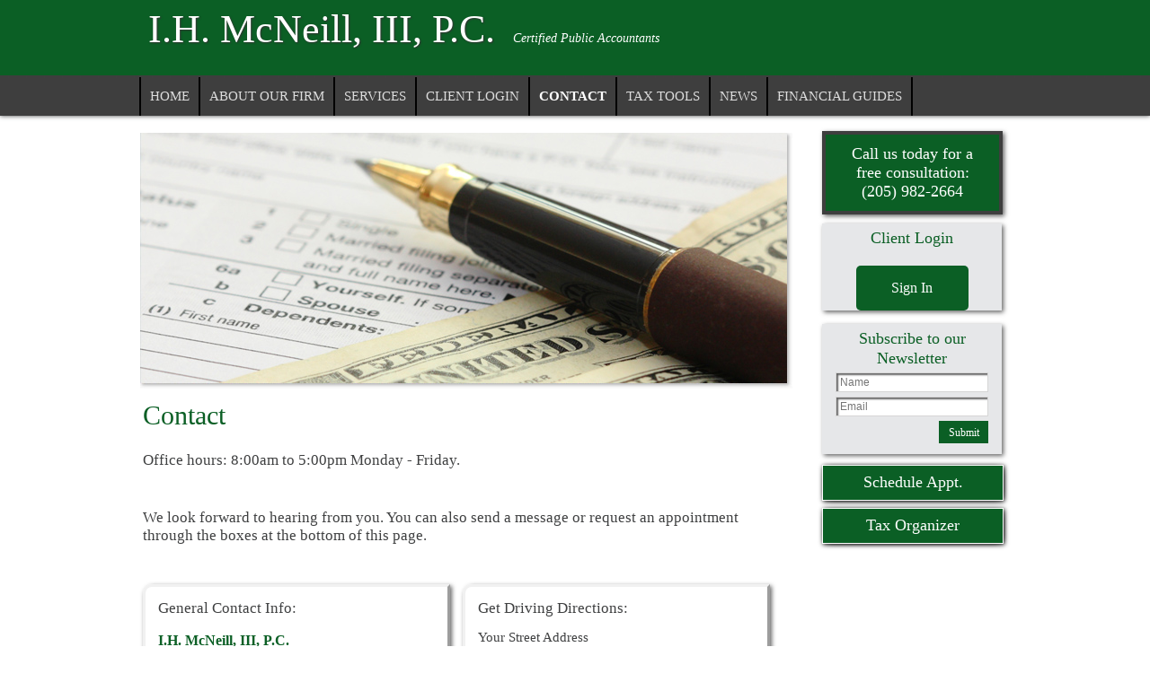

--- FILE ---
content_type: text/html;charset=UTF-8
request_url: https://www.ihmcneill.com/contact
body_size: 8060
content:
<!DOCTYPE html PUBLIC "-//W3C//DTD HTML 4.01 Transitional//EN" "http://www.w3.org/TR/html4/loose.dtd">

<html>
<head>
<title>
I.H. McNeill, III, P.C.: A professional tax and accounting firm in Pelham, Alabama: Contact
</title>
<link href='emotheme/css/style.css' rel='stylesheet'>
</link>
<style class='removeMe'>
ul li ul { display:none !important; }</style>









				


			
			





<meta name="keywords" content=""></meta>
<meta name="description" content=""></meta>
<meta http-equiv="Content-Type" content="text/html; charset=UTF-8"></meta>
<meta http-equiv="X-UA-Compatible" content="IE=edge" />
<script
	src="//ajax.googleapis.com/ajax/libs/jquery/2.2.4/jquery.min.js"></script>
<script src="emoAssets/js/jquery-migrate-1.1.0.js"></script>
<script type="text/javascript"
	src="emoAssets/js/jquery.placeholder.min.js"></script>
<script type="text/javascript" src="emoAssets/js/emo.js"></script>
<script type="text/javascript"
	src="emoAssets/js/form-validator/jquery.form-validator.min.js"></script>
<script type="text/javascript" src="emoAssets/js/typeahead.min.js"></script>
<link rel="stylesheet" href="emoAssets/css/globalStyle.css"
	type="text/css" />
<link rel="stylesheet" href="emoAssets/css/sw4validation.css"
	type="text/css" />


<link rel='icon' type='image/ico' href='emoAssets/favicon.ico' />
<link href="widgets/blogRssFeed.jsp?site_id=12475"
	rel="alternate" type="application/rss+xml"
	title="I.H. McNeill, III, P.C." />
<link href='emotheme/css/style.css' media='screen' rel='stylesheet' type='text/css'></link>
<link href='emotheme/skins/enterprise_green/skin.css' media='screen' rel='stylesheet' type='text/css'></link>
<!-- GLOBAL STYLE OVERRIDES -->
<style>
.home_img {
   width:300px; 
   margin: 10px auto; /*if center*/
}
#homepage_contact{
display:none;
}
</style>

<input type="hidden" value="12475" id="storedSiteId"></input>
<a href="#" class="backToTop">Back to top</a>
<meta content='width=device-width, user-scalable=yes, initial-scale=1.0' name='viewport'>
</meta>
</head>
<body>
<div class='widgets' id='widget_area_page'>









				


			
			











				


			
			






<style>
	.widgetContainer {		
		position: relative;
		margin-left: 0;
		margin-bottom: 0;
		margin-right: 0;
		margin-top: 0;
		padding-top: 0;
		padding-right: 0;
		padding-bottom: 0;
		padding-left: 0;
	}
	#about_us div.widgetContainer{
		width: 100%;
	}
</style>
<!-- site widget region handler site id, region name: 12475,page-->

<input type='hidden' class='region_id' value='' />


</div>
<div id='page-wrap'>
<div id='header-wrap'>
<div id='header'>
<div class='widgets' id='widget_area_header'>









				


			
			











				


			
			






<style>
	.widgetContainer {		
		position: relative;
		margin-left: 0;
		margin-bottom: 0;
		margin-right: 0;
		margin-top: 0;
		padding-top: 0;
		padding-right: 0;
		padding-bottom: 0;
		padding-left: 0;
	}
	#about_us div.widgetContainer{
		width: 100%;
	}
</style>
<!-- site widget region handler site id, region name: 12475,header-->

<input type='hidden' class='region_id' value='89910' />


</div>
<div id='logo'>









				


			
			





<a href='/'><h1><strong>I.H. McNeill, III, P.C.</strong></h1></a>


<div id='subHeader'>









				


			
			








Certified Public Accountants

</div>
</div>
<div id='nav'>
<style>

	/* The #nav is for sw4 sites only. go back and check them and change this back or something? */
	/* #sidebar-nav ul is for layout1 only */
	nav ul li,#nav ul li {
		float: left;
		list-style-type: none;
		margin: 0;
		padding: 0;
	}

	nav ul li a,
	nav ul li a:active,
	#nav ul li a,
	#nav ul li a:active {
		display: block;
		text-decoration: none;
	}

	nav ul li a:hover,
	#nav ul li a:hover {
		text-decoration: none;
	}

	nav ul li ul li,
	#nav ul li ul li {
		float: none;	
	}
	
	nav ul ul,
	#nav ul ul,
	#sidebar-nav ul {
		display:none;
		list-style:none;
	}
	nav select#select-nav,
	#nav select#select-nav,
	#select-nav {
		display:none;
	}
	/* Temp oldschool-horiz fix */
	ul.tabs ul ul {
		padding-bottom: 2px;
	}
	ul.tabs ul {
		padding-bottom: 8px;
	}
</style>
		
		<ul id='' class='default-nav tabs'><li><a href='home'>Home</a></li><li><a href='about-us'>About Our Firm</a></li><li><a href='services'>Services</a></li><li><a href='client-login'>Client Login</a></li><li><a href='contact'>Contact</a></li><li class='dropdown-li'><a href='#'>Tax Tools</a><ul class='tabs'><li class='dropdown-li'><a href='#'>Tax Tips</a><ul class='tabs'><li><a href='tax-tips-for-individuals'>Individual</a></li><li><a href='tax-tips-for-businesses'>Business</a></li><li><a href='tax-tips-for-financial'>Financial</a></li></ul></li><li><a href='tax-rates'>Tax Rates</a></li><li><a href='due-dates'>Due Dates</a></li><li><a href='financial-tools'>Financial Tools</a></li><li><a href='retention-guide'>Retention Guide</a></li><li><a href='tax-forms'>IRS Forms</a></li></ul></li><li class='dropdown-li'><a href='#'>News</a><ul class='tabs'><li><a href='monthly-news'>Monthly News</a></li><li><a href='daily-news'>Daily News</a></li></ul></li><li class='dropdown-li'><a href='#'>Financial Guides</a><ul class='tabs'><li><a href='banking-guide'>Banking</a></li><li><a href='business-guide'>Business</a></li><li><a href='financial-guide'>Financial</a></li><li><a href='insurance-guide'>Insurance</a></li><li><a href='life-events-guide'>Life Events</a></li><li><a href='taxes-guide'>Taxes</a></li></ul></li></ul>
</div>
</div>
</div>
<div id='emoWrap'>
<div id='emoContentContainer'>
<link rel="stylesheet" href="emoAssets/css/emoStyle.css" type="text/css" />
			<link rel="stylesheet" href="emoAssets/css/sw4ResponsiveContent.css" type="text/css" />
			





<!-- temp -->











				


			
			


<!-- end temp -->
<script type="text/javascript" src="emoAssets/js/jquery-ui.js"></script>
<link type="text/css" href="css/ui-lightness/jquery-ui-1.8.14.custom.css" rel="stylesheet" />
<style>
	.contactRow { clear: both;width: 100%;margin: 10px auto 0;  } 
	.clear { height: 1px; display: inherit; clear: top; margin: 0; padding: 0; }
	.contactButton { margin-right: 8px; }
	.dialog { display:none; font-size: 80%; }
	#getDirectionsLink { display:none; }
	.ui-dialog { 
		border: 1px solid;
	    margin-bottom: 15px;
	    padding: 10px;
	}
	.ui-widget-header { background: none; border:none; color: #222222; }
	.ui-widget-header .ui-icon { background-image: url("css/ui-lightness/images/ui-icons_222222_256x240.png"); }
	.ui-widget-overlay { background: #AAAAAA; }
	.ui-state-hover .ui-icon, .ui-state-focus .ui-icon {  }
	.ui-dialog .form input, .ui-dialog .form textarea { width: 98%; margin-bottom: 12px; }
	.ui-dialog .form input[type="submit"] { width: auto; }
</style>

		
<script type="text/javascript">
	jQuery(document).ready(function(){
		var drivingDirectionsFormHeight = jQuery('#driving_directions').outerHeight(true);	
		jQuery('.company_info_div').css('height', drivingDirectionsFormHeight - 10);
	})
</script>

<!-- set primary-color on blocks to make outline good ... let's figure out how to standardize stuff like taht -->
<style>
	@media screen and (max-width: 767px) {
		#contact_us .box {
		width: 100%;
		display:block;
		clear:both;
		}
	}
</style>



<h1>Contact</h1>
<div class="innerEmoContent" id="contact_us">
	<p><p>Office hours: 8:00am to 5:00pm Monday - Friday.</p>

<p>&nbsp;</p>

<p>We look forward to hearing from you. You can also send a message or request an appointment through the boxes at the bottom of this page.</p>

<p>&nbsp;</p>
</p>
	<!-- General Contact Info -->
	<div class="box primary-color" id="general">
		<p>General Contact Info:</p>
		<h2 class="firm_name">I.H. McNeill, III, P.C.</h2>
		<p class='company_subtitlep'>
			<em>Certified Public Accountants</em>
		</p>		
		<div class="left column">
			<ul>
				<li>2105 Old Montgomery Highway, Suite 100-A</li>
				<li>PO Box 146</li>
				
						<li><span class='locality'>Pelham</span>, <span class='region'>AL</span> <span class='postal-code'>35124</span></li>
			</ul>			
		</div>
		<div class="right column">	
			<ul>
				<li>Telephone: (205) 982-2664</li>
				
						<li><span class='tel'><span class='type'>Fax:</span> <span class='value'>(205) 982-2665</span></span></li>
						<li>Email: <a href="mailto:howey@ihmcneill.com" class="email">howey@ihmcneill.com</a></li>
				
			</ul>
		</div>
		<div class="clear"></div>
	</div>
	<!-- Directions Box -->
	
			<div class="box right primary-color asdf" id="directions">
				<p>Get Driving Directions:</p>
				<input type="hidden" id="startAddress" />
				<ul>
					<li><label>Your Street Address</label></li>
					<li><input type="text" id="addressInput" /></li>
					<li><label id="your-zip-code">Your Postal Code</label></li>
					<li><input type="text" id="zipInput" /></li>
					<li><button type="button" id="getDirectionsSubmit">Get Directions</button></li>
					<script type="text/javascript">
						jQuery(document).ready(function(){
							jQuery("#getDirectionsSubmit").click(function(){
								var thisurl = "";
								var endAddress = "2105+Old+Montgomery+Highway%2C+Suite+100-A+Pelham%2CAL+35124+USA";
								var startAddress = "";
								if(jQuery("#addressInput").val() != null){
									startAddress = escape(jQuery("#addressInput").val()+", "+jQuery("#zipInput").val());
								}
								if(startAddress != "" && startAddress != null){}
								thisurl = "http://maps.google.com/maps?saddr="+startAddress+"&daddr="+endAddress;
								window.open(thisurl,"_thenewone");
								return false;
							});
						});
					</script>
				</ul>
			</div>
	
	<!-- Contact Form -->	
	
			<div class="box primary-color" id="message">
				<p>Send a Message:</p>
				<div id="holder">
					<form id="sendMessageForm" enctype="multipart/form-data">
					<ul>
						<li><label>Your Email Address</label></li>
						<li><input type="text" name="Email" class="required" data-validation="email" data-validation-error-msg="Please enter a valid email address." /></li>
						<li><label>Your Message</label></li>
						<li><textarea rows="6" name="Message" class="required" data-validation="required" data-validation-error-msg="Please enter your message"></textarea></li>						
												
						 <li>



<script type="text/javascript">		
	jQuery.formUtils.addValidator({			  	
		  name : 'checkHuman',
		  validatorFunction : function(value, $el, config, language, $form) {	
			    var isHuman = false;
			  	var userAnswer = value;
				var firmId = $form.attr('id');
				var inputString = "#" + firmId + " input:hidden[name=challengeAnswer]";
				rightAnswer = jQuery(inputString).val();
				
				if(userAnswer != null){					
					if(userAnswer == rightAnswer) {
						isHuman = true;
					}
				}
				return isHuman;
		  },
		  errorMessageKey: 'notAHuman'
		});
</script>
<label style='float:left' class="lbRuhuman">Security Question: What is 3+5?</label>
<span class='verification-help'><img src="/emoAssets/icons/question_blue.png" style="margin-bottom:-4px;margin-left: 3px; float:left;" title="This is to verify that you are human and prevent spam" /></span>
<div class="clear"></div>
<input type="text" name="challenge" class="required location form-control" data-validation="checkHuman" data-validation-error-msg="Please answer the security question" />
<input type="hidden" name="challengeAnswer" value="8" /></li>
						
						<li><button type="submit" id="contact-form-submit" class="verify-human form-submit">Send</button></li>
						<input type="hidden" name="formType" value="contactForm" />
						<input type="hidden" name="mailTo" value="howey@ihmcneill.com" />
						<input type="hidden" name="fieldList" value="Email,Message" />
						<input type="hidden" name="contactadd1" value="2105 Old Montgomery Highway, Suite 100-A" />
						<input type="hidden" name="contactadd2" value="PO Box 146" />
						<input type="hidden" name="contactCity" value="Pelham" />	
					</ul>
					</form>
				</div>
			</div>
			
	<!-- Request Appointment Form -->
	
			<div class="box primary-color" id="appointment">
				<p>Request an Appointment:</p>
				<div>
					<form id="requestApptForm">
						<input name="fieldList" type="hidden" value="month,day,ampm,name,From,phone,mailTo" />
						<input type="hidden" name="formType" value="apptForm" />
						<input type="hidden" name="mailsubject" value="Request for Appointment From Your Website" />
						<input type="hidden" name="mailTo" value="howey@ihmcneill.com" />
						<input type="hidden" name="contactadd1" value="2105 Old Montgomery Highway, Suite 100-A" />
						<input type="hidden" name="contactadd2" value="PO Box 146" />
						<input type="hidden" name="contactCity" value="Pelham" />	
						<ul>
							<li>
								<label>Preferred Date</label>
								<select id="apptFormMonth" name="month" class="date input-small">
								  	<option value="January">January</option>
									<option value="February">February</option>
									<option value="March">March</option>
									<option value="April">April</option>
									<option value="May">May</option>
									<option value="June">June</option>
									<option value="July">July</option>
									<option value="August">August</option>
									<option value="September">September</option>
									<option value="October">October</option>
									<option value="November">November</option>
									<option value="December">December</option>
								</select> 
								<select name="day" id="apptFormDay" class="day input-mini">
								  	<option value="1">1</option><option value="2">2</option>
									<option value="3">3</option><option value="4">4</option>
									<option value="5">5</option><option value="6">6</option>
									<option value="7">7</option><option value="8">8</option>
									<option value="9">9</option><option value="10">10</option>
									<option value="11">11</option><option value="12">12</option>
									<option value="13">13</option><option value="14">14</option>
									<option value="15">15</option><option value="16">16</option>
									<option value="17">17</option><option value="18">18</option>
									<option value="19">19</option><option value="20">20</option>
									<option value="21">21</option><option value="22">22</option>
									<option value="23">23</option><option value="24">24</option>
									<option value="25">25</option><option value="26">26</option>
									<option value="27">27</option><option value="28">28</option>
									<option value="29">29</option><option value="30">30</option>
									<option value="31">31</option>
								</select>
								<select name="ampm" id="apptFormTime" class="day input-mini"> 
									<option value="Morning">am</option>	
									<option value="Afternoon">pm</option>
								</select>
							</li>
							<li><label>Your Name</label></li>
							<li><input type="text" id="apptFormName" name="name" class="required" value="" data-validation="required" data-validation-error-msg="Please enter your name" /></li>
							<li><label>Your Email Address</label></li>
							<li><input type="text" id="apptFormEmail" name="mailfrom" class="required" value="" data-validation="email" data-validation-error-msg="Please enter a valid email address." /></li>
							<li><label>Your Phone Number</label></li>
							<li><input type="text" id="apptFormPhone" name="phone" class="required" value="" data-validation="required" data-validation-error-msg="Please enter your phone number" /></li>
							
							<li>



<script type="text/javascript">		
	jQuery.formUtils.addValidator({			  	
		  name : 'checkHuman',
		  validatorFunction : function(value, $el, config, language, $form) {	
			    var isHuman = false;
			  	var userAnswer = value;
				var firmId = $form.attr('id');
				var inputString = "#" + firmId + " input:hidden[name=challengeAnswer]";
				rightAnswer = jQuery(inputString).val();
				
				if(userAnswer != null){					
					if(userAnswer == rightAnswer) {
						isHuman = true;
					}
				}
				return isHuman;
		  },
		  errorMessageKey: 'notAHuman'
		});
</script>
<label style='float:left' class="lbRuhuman">Security Question: What is 6+1?</label>
<span class='verification-help'><img src="/emoAssets/icons/question_blue.png" style="margin-bottom:-4px;margin-left: 3px; float:left;" title="This is to verify that you are human and prevent spam" /></span>
<div class="clear"></div>
<input type="text" name="challenge" class="required location form-control" data-validation="checkHuman" data-validation-error-msg="Please answer the security question" />
<input type="hidden" name="challengeAnswer" value="7" /></li>
							
							<li><button type="submit" id ="RequestAppSubmit" class="form-submit verify-human">Send</button></li>
						</ul>
					</form>
				</div>
			</div>
	
	<div class="contactRow">
		<!-- Map -->
		<style>
			#map.map-content{ border: 3px solid; padding:10px 0; }
		</style>
		
		<div class="map-content primary-color" id="map" width="100%" style="height:400px;">
		    
		        	<iframe src='/widgets/page_handlers/map_iframe.jsp?height=400&width=100%25&location=2105+Old+Montgomery+Highway%2C+Suite+100-A+Pelham%2CAL+35124+USA&site_id=12475&firm_name=I.H.+McNeill%2C+III%2C+P.C.&addr1=2105+Old+Montgomery+Highway%2C+Suite+100-A&city=Pelham&state=AL&zip=35124' id="contactPageMap" class="contactMap" height='100%' width='100%' frameborder='0' scrolling='no'></iframe>
	    </div>
	    <br /><br />
    </div>
</div>

<!-- EXTREMELY TEMPORARY PLEASE -->
<script type="text/javascript">
	function fixBoxes(){
		jQuery("#contact_us .box").css("height","auto");
		var genheight = jQuery("#general").height();
		var dirheight = jQuery("#directions").height();
		var messheight = jQuery("#message").height();
		var appheight = jQuery("#appointment").height();
			
		if(genheight > dirheight){
			jQuery("#directions").height(genheight);
		} else {
			jQuery("#general").height(dirheight);
		}
		if(messheight > appheight){
			jQuery("#appointment").height(messheight);
		} else {
			jQuery("#message").height(appheight);
		}
	}
	jQuery(document).ready(function(){
		fixBoxes();
		jQuery(window).resize(function() {
			fixBoxes();
		});
		
		jQuery("#apptFormMonth option")[0].selected = true;
		jQuery("#apptFormDay").val(28);
		
		
		/**** AJAX SEND ****/
		
		var messageSuccessTop = '<p style="text-align:center;font-size:16px;font-weight:bold">' + 'Your message has been sent!' +'</p>';
		var messageSuccessBottom = '<br /><p style="text-align:center;font-weight:bold">' + 'We will be in touch as soon as possible.' +'</p>';
		
		/* Send Message */
		
			
		jQuery.validate({
			validateOnBlur: true,
			form : '#requestApptForm',
			onSuccess: function () {
				
				apptRequest();
			    return false;
			    
				
			}
		});			
		
		function apptRequest(){	
			var fieldsString = jQuery("#fieldList").val();
			encodeURIComponent(fieldsString).replace('%2C',',');
			var fields = jQuery("#requestApptForm");	
			var theDiv = fields.parent("div");
			var answer = jQuery.ajax({
				url: "utilities/send_mail.jsp",
				type: "post",
				dataType: 'html',
				contentType: "application/x-www-form-urlencoded; charset=UTF-8",
				data: fields.serialize()
			});
			jQuery(theDiv).html(messageSuccessTop);
			jQuery(theDiv).append(messageSuccessBottom);
		}			
		
		jQuery.validate({
			validateOnBlur: true,
			form : '#sendMessageForm',
			onSuccess: function () {
								
				messageSent();
				return false;
			    
			}
		});			
		
		function messageSent(){	
			var fieldsString = jQuery("#fieldList").val();
			encodeURIComponent(fieldsString).replace('%2C',',');
			var fields = jQuery("#sendMessageForm");
			var theDiv = fields.parent("div");
			var answer = jQuery.ajax({
				url: "utilities/send_mail.jsp",
				type: "post",
				dataType: 'html',
				contentType: "application/x-www-form-urlencoded; charset=UTF-8",
				data: fields.serialize()
			});
			jQuery(theDiv).html(messageSuccessTop);
			jQuery(theDiv).append(messageSuccessBottom);
		}
		function verifyRecaptch(){
			jQuery.ajax({
				url: "utilities/verifyRecaptcha.jsp",
				type: "post",
				data: {recaptcha: grecaptcha.getResponse()},
				success: function(result){
					result = JSON.parse(result);
					if(result.status == 'success'){
						messageSent();
					} else {
						alert(result.status);
												
					}
				}
			});		
			
		}
		function verifyAppointmentRecaptch(){
			jQuery.ajax({
				url: "utilities/verifyRecaptcha.jsp",
				type: "post",
				data: {recaptcha: grecaptcha.getResponse(widgetId2)},
				success: function(result){
					result = JSON.parse(result);
					if(result.status == 'success'){
						apptRequest();
					} else {
						alert(result.status);
												
					}
				}
			});		
			
		}
		
	      
		
		
	});
	function recaptchaCallback() {
		jQuery('[id="contact-form-submit"]').removeAttr('disabled'); 
		 	};
		function recaptchaRequest() {
			jQuery('[id="RequestAppSubmit"]').removeAttr('disabled'); 
			 	};			
		
</script>




</div>
<div id='sidebar'>
<div class='widgets' id='widget_area_right'>









				


			
			











				


			
			






<style>
	.widgetContainer {		
		position: relative;
		margin-left: 0;
		margin-bottom: 0;
		margin-right: 0;
		margin-top: 0;
		padding-top: 0;
		padding-right: 0;
		padding-bottom: 0;
		padding-left: 0;
	}
	#about_us div.widgetContainer{
		width: 100%;
	}
</style>
<!-- site widget region handler site id, region name: 12475,right-->

<input type='hidden' class='region_id' value='89911' />
							<div class="widgetContainer contact_widget" widget-title="Edit Widget" id="618036">
								








				


			
			




<!-- custom content -->


		<div class='custom_content_widget widget  '>
			<!-- custom content --> 
<p>Call us today for a<br />
free consultation:<br />
(205) 982-2664</p>
		</div>

<input type="hidden" class="edit-widget-handler" value="editCustomContent.jsp" />
<input type="hidden" class="widget-handler" value="get_custom_content.jsp" />
<input type="hidden" class="widget-id" value="618036" />
<input type="hidden" class="widget-name" value="_DB_CustomContent" />


 
			    			</div>
							<div class="widgetContainer " widget-title="Edit Widget" id="618037">
								








				


			
			



<style>
	#login_widget_submit { display: block; }

#onvioSignIn #login_widget_submit, #loginForm #login_widget_submit{
margin: 15px auto;
padding: 20px 25px 20px 25px;
border-radius: 5px;
width: 125px;
height: 50px;
font-size: 16px!important;
line-height: 10px!important;
float: none;
text-align: center!important;

}
</style>

<script type="text/javascript">
    function resetLoginForm() { // submits form
        document.getElementById("loginForm").reset();
    }
    function btnLoginClickAction()
    {
        if (document.getElementById("loginForm")) {
            setTimeout("resetLoginForm()", 5000); // set timout 
       }
    }
</script>

		  	<div id="login_widget" class="widget " style="height: auto;">
			   	<h2 id="client_login_form_widget_title" class='widget_h2'>Client Login</h2>
				<form rel="noopener noreferrer" target="_blank" id='loginForm' name='loginForm' action='https://secure.netlinksolution.com/nextgen/login' method='post'>	
				    <button type="submit" class="widget_submit" id="login_widget_submit" name="Submit" onclick="btnLoginClickAction();">Sign In</button>				   
				</form>
			</div>
<input type="hidden" class="widget-handler" value="get_client_login_form.jsp" />
<input type="hidden" class="widget-id" value="618037" />
<input type="hidden" class="widget-name" value="_DB_ClientLoginForm" />
<input type="hidden" class="edit-widget-handler" value="editClientLoginForm.jsp" /> 
			    			</div>
							<div class="widgetContainer " widget-title="Edit Widget" id="618038">
								








				


			
			




	
	<form id="newslettersignupwidget">
	<input type="hidden" class="widget-handler" value="newsletter_signup.jsp" />
	<input type="hidden" class="widget-id" value="618038" />
	<input type="hidden" class="widget-name" value="_DB_NewsletterSignup" />
	<input type="hidden" class="edit-widget-handler" value="editNewsletterSignup.jsp" />

			<div class="">
	            <div id="newsletterSignupDiv" class="widget newsletterSignupDiv">
	                    <h2 id="newsletter_signup_widget_title" class="widget_h2">Subscribe to our Newsletter</h2>
									
	                    <input name="name" placeholder='Name' type='text' id="newsletterSignupName" class="newsletterSignupName" />	                    
										
	                    <input name="email" placeholder='Email' type='text' id="newsletterSignupEmail" class="newsletterSignupEmail" data-validation="email" data-validation-error-msg="<br />Please enter a valid email address." />
	                    <input name="siteId" type="hidden" value="12475" /><br />
	                    <button type="submit" id="newsletterSignupSubmit" class="widget_submit">Submit</button>
	                    <input type="hidden" class="emailCheckIt" />
	            </div>
           </div>
		</form>
		
<script>
jQuery(document).ready(function(){
	jQuery.validate({
		validateOnBlur: true,
		form : '#newslettersignupwidget',
		onSuccess: function(){
			newsletterSignUp();			
			return false;
		}
	});	
	
});
	
function newsletterSignUp(){
	var email = jQuery("#618038 .newsletterSignupEmail").val();
	  jQuery("#618038 .emailCheckIt").val(email);
	  var name = jQuery(".newsletterSignupName").val();
  	  var siteId = "12475";
  	  jQuery.post("utilities/add-to-mailinglist.jsp", { name: name, email: email, site_id:siteId }, function(data){
	  	var result = data.status;
		if(result != "error"){
			var message = "<h5 style='text-align:center;'>" + "Success!" + "</h5><p style='font-weight:normal;text-align:center;height:auto;float:none;'>" + "You have been signed up for the mailing list." + "</p>"
			jQuery("#618038 .newsletterSignupDiv").html(message);
		}
	 });
}
	
	

</script> 
			    			</div>
							<div class="widgetContainer schedule_appt" widget-title="Edit Widget" id="618039">
								








				


			
			




<!-- custom content -->


		<div class='custom_content_widget widget  '>
			<a href="contact">Schedule Appt.</a>
		</div>

<input type="hidden" class="edit-widget-handler" value="editCustomContent.jsp" />
<input type="hidden" class="widget-handler" value="get_custom_content.jsp" />
<input type="hidden" class="widget-id" value="618039" />
<input type="hidden" class="widget-name" value="_DB_CustomContent" />


 
			    			</div>
							<div class="widgetContainer tax_organizer" widget-title="Edit Widget" id="618040">
								








				


			
			




<!-- custom content -->


		<div class='custom_content_widget widget  '>
			<a href="tax-forms">Tax Organizer</a>
		</div>

<input type="hidden" class="edit-widget-handler" value="editCustomContent.jsp" />
<input type="hidden" class="widget-handler" value="get_custom_content.jsp" />
<input type="hidden" class="widget-id" value="618040" />
<input type="hidden" class="widget-name" value="_DB_CustomContent" />


 
			    			</div>


</div>
</div>
<div class='clear'>
</div>
</div>
<div id='footer'>
<div id='footer-wrap'>
<div id='widget_area_footer'>









				


			
			











				


			
			






<style>
	.widgetContainer {		
		position: relative;
		margin-left: 0;
		margin-bottom: 0;
		margin-right: 0;
		margin-top: 0;
		padding-top: 0;
		padding-right: 0;
		padding-bottom: 0;
		padding-left: 0;
	}
	#about_us div.widgetContainer{
		width: 100%;
	}
</style>
<!-- site widget region handler site id, region name: 12475,footer-->

<input type='hidden' class='region_id' value='95294' />
							<div class="widgetContainer " widget-title="Edit Widget" id="618046">
								








				


			
			




<!-- custom content -->


		<div class='custom_content_widget widget  '>
			<div class='widget moreInfo' id="aboutMoreInfo"> 	
<h4>About I.H. McNeill, III, P.C.</h4>
<p>I.H. McNeill, III, P.C. is one of the leading firms in and throughout Pelham, AL. By combining our expertise, experience and the team mentality of our staff, we assure that every client receives the close analysis and attention they deserve. Our dedication to high standards, hiring of seasoned tax professionals, and work ethic is the reason our client base returns year after year.</p> 

</div>
		</div>

<input type="hidden" class="edit-widget-handler" value="editCustomContent.jsp" />
<input type="hidden" class="widget-handler" value="get_custom_content.jsp" />
<input type="hidden" class="widget-id" value="618046" />
<input type="hidden" class="widget-name" value="_DB_CustomContent" />


 
			    			</div>
							<div class="widgetContainer " widget-title="Edit Widget" id="618047">
								








				


			
			




<!-- custom content -->


		<div class='custom_content_widget widget  '>
			<div class='widget moreInfo' id="linksMoreInfo"> 	
<h4>Sitemap</h4> 	
<ul class="sitemapUlMoreInfo"> 		
<li><a href="home">Home</a></li> 		
<li><a href="about-us">About Us</a></li> 		
<li><a href="services">Services</a></li> 	
</ul> 

<ul class="sitemapUlMoreInfo"> 		
<li><a href="client-login">Client Login</a></li> 		
<li><a href="monthly-news">News</a></li> 
<li><a href="tax-forms">Forms</a></li> 	
</ul> 

</div>
		</div>

<input type="hidden" class="edit-widget-handler" value="editCustomContent.jsp" />
<input type="hidden" class="widget-handler" value="get_custom_content.jsp" />
<input type="hidden" class="widget-id" value="618047" />
<input type="hidden" class="widget-name" value="_DB_CustomContent" />


 
			    			</div>
							<div class="widgetContainer " widget-title="Edit Widget" id="618048">
								








				


			
			




<!-- custom content -->


		<div class='custom_content_widget widget  '>
			<div class="widget moreInfo" id="contactUsMoreInfo">
<h4>Contact Us</h4>

<ul id="contactUsUlMoreInfo">
	<li>Phone: (205) 982-2664</li>
	<li>Fax: (205) 982-2665</li>
	<li>Email: <a href="mailto:howey@ihmcneill.com">howey@ihmcneill.com</a></li>
</ul>
</div>
		</div>

<input type="hidden" class="edit-widget-handler" value="editCustomContent.jsp" />
<input type="hidden" class="widget-handler" value="get_custom_content.jsp" />
<input type="hidden" class="widget-id" value="618048" />
<input type="hidden" class="widget-name" value="_DB_CustomContent" />


 
			    			</div>


</div>
<div id='footer-nav'>









				


			
			






<ul class='footer_links' >
	             	<li ><a href="home">Home</a></li>
	             	
	             	<li ><a href="about-us">About Us</a></li>
	             	
	             	<li ><a href="services">Services</a></li>
	             	
	             	<li ><a href="client-login">Client Login</a></li>
	             	
	             	<li ><a href="contact">Contact</a></li>
	             	
	             	<li ><a href="glossary">Glossary</a></li>
	             	
	             	<li ><a href="links">Links</a></li>
	             	</ul>


</div>









				


			
			














				


			
			




	<style>
		.social_link_anchor { width: 33px; height: 32px;display:inline-block; }
		.twitter_anchor { background: url(emoAssets/images/twitter.png) no-repeat; }
		.facebook_anchor { background: url(emoAssets/images/facebook.png) no-repeat; }
		.linkedin_anchor { background: url(emoAssets/images/linkedin.png) no-repeat; }
		.yelp_anchor { background: url(emoAssets/images/yelp.png) no-repeat; }
		#get_footer_social ul li { list-style: none;display: inline; padding: 5px; }
		#get_footer_social { display: block; text-align:center; width: 100%; margin: 5px auto; }
		.social_links_widget li { list-style:none; }
	</style>

			<div class="social_links_widget" id="get_footer_social">
				<ul class="">
				
				</ul>
			</div>
<input type="hidden" class="edit-widget-handler" value="editSocialLinks.jsp" />
<input type="hidden" class="widget-handler" value="get_social_links.jsp" />
<input type="hidden" class="widget-id" value="" />
<input type="hidden" class="widget-name" value="_DB_SocialLinks" />
<div id="copyright"><p>&copy; 2026 <strong>I.H. McNeill, III, P.C.</strong>&nbsp;&nbsp; All Rights Reserved.<br/>
 	<a href="https://cs.thomsonreuters.com/web-builder/">Web Builder CS: Websites for Accountants</a></p>
</div>


</div>
</div>
</div>
<script src='emotheme/js/jquery.jcarousel.min.js' type='text/javascript'>
</script>
<script src='emotheme/js/jquery.hoverIntent.js' type='text/javascript'>
</script>
<script src='emotheme/js/theme.js' type='text/javascript'>
</script>
</body>
</html>


--- FILE ---
content_type: text/html;charset=UTF-8
request_url: https://www.ihmcneill.com/widgets/page_handlers/map_iframe.jsp?height=400&width=100%25&location=2105+Old+Montgomery+Highway%2C+Suite+100-A+Pelham%2CAL+35124+USA&site_id=12475&firm_name=I.H.+McNeill%2C+III%2C+P.C.&addr1=2105+Old+Montgomery+Highway%2C+Suite+100-A&city=Pelham&state=AL&zip=35124
body_size: 842
content:









				


			
			









<html>
	<head>
		<meta http-equiv="Content-Type" content="text/html; charset=UTF-8">
		<script type="text/javascript" src="https://secure.emochila.com/swserve/emoAssets/js/jquery.js"></script>
		<script type="text/javascript" src="https://secure.emochila.com/swserve/emoAssets/js/jquery.placeholder.min.js"></script>
		<script type="text/javascript" src="https://secure.emochila.com/swserve/emoAssets/js/emo.js"></script>
		<style>
			body { margin: 0; padding: 0 10px; font-family: Arial, Helvetica, sans-serif; } #canvas_map { margin: 0 auto; } 
			p { margin: 2px 0; }
			div.htmlAddr { text-align:center; }
			img[src*="iws3.png"] {
			    display: none;
			}
		</style>
		<script type="text/javascript" src="https://maps.googleapis.com/maps/api/js?key=AIzaSyA9m4Q7j-vJgqcRkqgmGB-YyopLh48Z55A&sensor=false&language=en"></script>
		<script type="text/javascript">
			var geocoder = new google.maps.Geocoder();
			var map;
			var marker = new google.maps.Marker({});
			function initialize() {
				codeAddress();
			    var latlng = new google.maps.LatLng(-34.397, 150.644);
			    var myOptions = {
					zoom: 14,
					center: latlng,
					mapTypeId: google.maps.MapTypeId.ROADMAP
				}
				map = new google.maps.Map(document.getElementById("map_canvas"), myOptions);
			}
			
			function codeAddress() {
				var address = "2105 Old Montgomery Highway, Suite 100-A Pelham, AL 35124";
			    geocoder.geocode( { 'address': address}, function(results, status) {
					if (status == google.maps.GeocoderStatus.OK) {
			        	map.setCenter(results[0].geometry.location);
						var htmlAddr = "<div class='htmlAddr'><p style='font-weight:bold'>I.H. McNeill, III, P.C.</p>";
						var showAddr = "true";
						htmlAddr += "<p>2105 Old Montgomery Highway, Suite 100-A</p>";
						htmlAddr += "<p>Pelham, AL 35124</p></div>";
						marker = new google.maps.Marker({
							position: results[0].geometry.location,
							map: map,
							title:"I.H. McNeill, III, P.C."
						});
				      	var infowindow = new google.maps.InfoWindow({
						    content: htmlAddr
						});
						infowindow.open(map,marker);
					} else {
			        	//ajax a js error script!
			      	}
			    });
			    
			}
			jQuery(document).ready(function(){
				initialize();
			});
		</script>
	</head>
	<body>
		<div id='map_canvas' style='width: 100%; height: 400px;'></div>
	
	</body>
</html>


--- FILE ---
content_type: text/css
request_url: https://www.ihmcneill.com/emoAssets/css/emoStyle.css
body_size: 4443
content:
/*-------*/
/* RESET */
/*-------*/



* {
  padding:0;
  margin:0;
}

ol{list-style: none;}

html, body, div, span, applet, object, iframe,
h1, h2, h3, h4, h5, h6, p, blockquote, pre,
a, abbr, acronym, address, big, cite, code,
del, dfn, em, font, img, ins, kbd, q, s, samp,
small, strike, strong, sub, sup, tt, var,
b, u, i, center,dl, dt, dd, ol, ul, li,
fieldset, form, label, legend,
table, caption, tbody, tfoot, thead, tr, th, td {
	margin: 0;
	padding: 0;
	border: 0;
}


/*---------------*/
/* GLOBAL STYLES */
/*---------------*/

strong, .bold { font-weight: bold; }
em, .italic { font-style: italic; }

#emoContentContainer {
	position:relative;
	z-index: 1;
}

#emoContentContainer a{
	text-decoration: none;
	border-bottom: 1px dotted;
}

#emoContentContainer a:hover{
	border-bottom: 1px solid;
}

#emoContentContainer p{
	font-size: 100%;
	margin-bottom: 12px;
}

#emoContentContainer h2{
	font-size: 18px;
	margin-bottom: 12px;
	margin-top: 3px;
}

#emoContentContainer h1{
	font-size: 26px;
	line-height: 30px;
	border-bottom: 4px solid;
	padding-bottom: 5px;
	margin-bottom: 17px;
}

#emoContentContainer .form{
	padding:10px;
	border:1px solid;
	margin-bottom: 15px;
}

#emoContentContainer .form input{
	margin-bottom: 12px;
	width:98%;
}

#emoContentContainer .form textarea{
	width:99%;
	margin-bottom: 12px;
}

#emoContentContainer .form input[type="submit"]{
	margin:0;
	width:auto;
}

#emoContentContainer .legal{
	font-size: 0.7em!important;
}

#emoContentContainer .placeholder{ 
	color: #AAA; 
}

#copyright{
	text-align: center;
}

#copyright a{
	text-decoration: none;
	border-bottom: 1px dotted;
}

#copyright a:hover{
	text-decoration: none;
	border-bottom: 1px solid;
}

.ol {
	margin: 0px 0px 0px 40px;
}

.ol li {
	list-style:decimal;
	text-align:left
}

.ul {
	margin: 0px 0px 0px 40px;
}

.ul li {
	list-style:disc;
	text-align:left
}

/*----------*/
/* ABOUT US */
/*----------*/

.adr ul {
        margin-bottom: 12px;
        margin:0;
        clear: both;
        padding-top: 24px;
}
.adr ul li {
        font-style:italic;
        list-style:none;
        text-align:left;
}
.adr ul li:first-child {
        font-weight: normal;
}

/*-----------------*/
/* CLIENT ACCOUNTS */
/*-----------------*/


#client_accounts a:hover{
	text-decoration: none;
}

#client_accounts .webasystForm, #client_accounts .sharefile_form {
	margin:10px auto;
	width:420px;
}

#client_accounts .webasystForm div, #client_accounts .sharefile_form form{
	width: 350px;
	text-align:right;
	margin:auto;
	padding-top:10px;
}

#client_accounts .sharefile_form ul{
	margin:0;
}

#client_accounts .sharefile_form ul li{
	list-style: none;
}

#client_accounts .sharefile_form ul li.center{
	text-align: center;
}

#client_accounts .webasystForm div p.name{
	margin-bottom:0px
}

#client_accounts .webasystForm div input{
	width:245px;
}

#client_accounts .sharefile_form form input{
	width:260px;
}

#client_accounts .webasystForm div p.password{
	margin-top:5px;
}


/*------------*/
/* CONTACT US */
/*------------*/

#contact_us input{width:98%;}
#contact_us textarea{width:100%;}
#contact_us input[type="submit"]{width:auto}
#contact_us input[type="submit"]:hover{cursor: pointer;-webkit-box-shadow: 0 0 3px;-moz-box-shadow: 0 0 3px;box-shadow: 0 0 3px;}


#contact_us .box{
	border-width: 3px;
	border-style: solid;
	padding:2%;
	width:44%;
	float: left;
	height:295px;
	margin: 0px 2% 10px 0;
	position: relative;
}

#contact_us .boxSpacer { height:250px; width: 3%; float:left;}
#contact_us ul, #contact_us ul li { list-style: none; }
#contact_us #general{margin-top:0;margin-left: 0;}
#contact_us #directions{margin-top: 0; margin-right: 0;}
#contact_us #message{margin-left: 0;}
#contact_us #appointment{ margin-right: 0;}

#contact_us .firm_name{ border-bottom:3px solid;padding-bottom: 3px;margin-top: 16px;}

#contact_us #general .company_subtitlep { margin-bottom: 6px; }
#contact_us #general ul{font-size: 1.0em;}
#contact_us #general .right { margin-top: 8px; }
#contact_us #directions input{margin-bottom: 20px;}
#contact_us  input[type="submit"]{position: relative;margin-top:8px;}
#contact_us #directions input[type="submit"]:hover{cursor: pointer;-webkit-box-shadow: 0 0 3px;-moz-box-shadow: 0 0 3px;box-shadow: 0 0 3px;}

#contact_us #appointment input[type="submit"]{position:relative;}

/*------------*/
/* DAILY NEWS */
/*------------*/



#daily_news .rssFeed h2{
	margin:5px 0;
	font-size: 1.2em;
}


#daily_news .rssFeed h2 a:hover{
	text-decoration: none;
}

#daily_news .rssFeed p{
	margin-left: 20px;
	margin-bottom: 2;
}

#daily_news .rssFeed a{
	border-bottom: 1px dotted;
}

#daily_news .rssFeed a:hover{
	border-bottom: 1px solid;
}



/*-----------*/
/* DUE DATES */
/*-----------*/


#due_dates p{
	padding-left: 20px;
}

#due_dates h2{
	margin-bottom: 3px;
}

#due_dates p:first-child{
	margin-bottom: 24px;
}

#due_dates table{
	width: 100%;
	border-collapse: collapse;
	margin-bottom: 15px;
}

#due_dates td, th{
	border:1px solid;
	padding:5px;
}

#due_dates td h2{
	margin:0;
}

/*------------------*/
/* FINANCIAL GUIDES */
/*------------------*/


#financial_guides .details{
	background: url("../images/shadow3.png") repeat scroll 0 0 transparent;
    border: 1px solid grey;
    border-radius: 11px 11px 11px 11px;
    margin-right: 5px;
    padding: 10px;
}

#financial_guides .details ul{
	margin-left: 40px;
	margin-bottom: 12px;
}

#financial_guides .details ul:last-child{
	margin-bottom: 0;
}

#financial_guides .details ul li{
	margin-bottom: 5px;
	list-style: disc;
}

#financial_guides .details p:last-child{
	margin-bottom: 0;
}

#financial_guides .details ul{
	margin: 0 0 1em 30px;
}

#financial_guides a{
	border: none;
}

#financial_guides .icon1, #taxTipsPage .icon1:hover{
	text-decoration: none;
}


/*-----------------*/
/* FINANCIAL TOOLS */
/*-----------------*/


#financial_tools br{
	display:none;
}

#financial_tools ul li{
	list-style: none;
}

#financial_tools .calcList{
	padding-bottom: 24px;
	text-align: center;
	width:500px;
	margin:0 auto;
}

#financial_tools .calcList:first-child{
	width:400px;
}

#financial_tools .calcList li{
	float:left;
	margin:5px 5px 5px 0px;
	border-left:1px solid;
	padding-left:5px;
	line-height: 8px;
}

#financial_tools .calcList li:first-child{
	border:none;
}

#financial_tools .calcList li a{
}

#financial_tools .calcList li a:hover{
	text-decoration: none;
}

#financial_tools .finance-links{
	clear: left;
	padding-top: 12px;
}

#financial_tools .finance-links h2 a{
	color:#000;
}

#financial_tools .calcContent{
	display: none;
	background: url("../images/shadow3.png") repeat scroll 0 0 transparent;
    border: 1px solid grey;
    border-radius: 11px 11px 11px 11px;
    margin-right: 5px;
    padding: 10px;
}

#financial_tools .group{
	margin:12px 0 24px 12px;
	font-weight: bold;
}

#financial_tools .group li{
	margin-bottom: 5px;
}

#financial_tools .group li a{
	font-weight: normal;
	border: none;
}

#financial_tools .group li a:hover{
	text-decoration: underline;
}

#financial_tools .sectionHeader{
	margin-bottom: 12px;
	border: none;
}

#financial_tools .sectionHeader:hover{
	border: none;
	text-decoration: none;
}

#financial_tools .arrowThing{
	border: none;
}


/*----------*/
/* GLOSSARY */
/*----------*/


#glossary .alpha a{
	line-height: 1.6;
}

.ac_results {
	padding: 0px;
	border: 1px solid black;
	background-color: white;
	overflow: hidden;
	z-index: 99999;
}

.ac_results ul {
	width: 100%;
	list-style-position: outside;
	list-style: none;
	padding: 0;
	margin: 0;
}

.ac_results li {
	margin: 0px;
	padding: 2px 5px;
	cursor: default;
	display: block;
	/* 
	if width will be 100% horizontal scrollbar will apear 
	when scroll mode will be used
	*/
	/*width: 100%;*/
	font: menu;
	font-size: 12px;
	/* 
	it is very important, if line-height not setted or setted 
	in relative units scroll will be broken in firefox
	*/
	line-height: 16px;
	overflow: hidden;
}

.ac_loading {
	background: white url('indicator.gif') right center no-repeat;
}

.ac_odd {
	background-color:#eee;
}

.ac_over {
	background-color:#0A246A;
	color: white;
	cursor: pointer;
}

.ac_over:hover{
	cursor: pointer;
}

.glossary-table td:first-child {
  text-align:left;
}
table.glossary_form  { margin-bottom:10px;width:100%;background:transparent url("emoAssets/images/shadow3.png"); }
table.glossary_form td { padding:5px 10px 7px 5px; }
table.glossary_form td.term { width:43%;float:left; }
table.glossary_form td.alpha { width:51%;float:right; }
table.glossary_form h3 { margin:0 0 10px 0; }
table.glossary_form #GlossarySearch { margin-bottom:5px; width:180px; }
.glossary-table td{
	padding:15px;
	border:1px solid #000;
	border-collapse: collapse;
}


/*----------*/
/* HOMEPAGE */
/*----------*/

#homepage a:hover{
	text-decoration: none;
}
#homepage_contact ul{
	margin:0;
}
#homepage_contact ul li{
	list-style:none;
	text-align:center;
}
#homepage_contact ul li:first-child{
	font-weight: bold;
}
#homepage ul.address{
	margin-bottom: 12px;
	margin:0;
	clear: both;
	padding-top: 24px;
}
#homepage ul.address li{
	font-style:italic;
	list-style:none;
	text-align:left;
}
#homepage ul.address li:first-child{
	font-weight: normal;
}
/*-------*/
/* LINKS */
/*-------*/

#links .intro p{
	padding-left:0;
}

#links h3, #links p{
	padding-left: 20px;
}

#emoContentContainer .linksContent .widgetContainer, #emoContentContainer .linksContent h2 {
	clear: both;
}

/*--------------*/
/* MONTHLY NEWS */
/*--------------*/

#monthly_news .emoNewsDivider {
    margin: 15px;
    color: #DDDDDD;
    background: #DDDDDD;
}


#monthly_news .archiveContent.closed {
	display:none;
}

#monthly_news .archiveContent h3 {
	font-size: 12px;
}

#monthly_news .archiveContent p {
	margin: 3px auto;
	padding: 0;
}

#monthly_news .archiveHeading, .closeArchive {
	cursor:pointer;
}

#monthly_news h4 .archiveDate {
	width: 70px;
	display:-moz-inline-stack;
	display: inline-block;
	zoom:1;
	*display:inline;
}

#monthly_news form.form{
	float:left;
	width:350px;
	margin-right: 40px;	
}

#monthly_news div.form {
	background: #eee;
	padding: 14px 14px 0;
	margin: 0 0 24px 0;
	height: 100%;
	border:1px solid gray;
	-webkit-border-radius: 11px;
	-moz-border-radius: 11px;
	border-radius: 11px;
	position: relative;
}

#monthly_news .form #monthly_form_right h4, #monthly_news .form #monthly_form_right li {
	margin-bottom: 0px;
}

#monthly_news .form #monthly_form_right ul{
	position:relative;
	left:40px;
	z-index:0;
}

#monthly_news .form #monthly_form_right ul li{
	list-style: disc;
}

#monthly_news form.form:hover{
	box-shadow: none;
}

#monthly_news .head h2{
	margin-bottom: 0;
}

#monthly_news h4.archiveHeading:hover .archiveTitle {
	text-decoration: underline;
}

#monthly_news h4.archiveHeading:before{
	content: "\25BA \00a0";
}

#monthly_news h4.open:before{
	content: "\25BC \00a0";
}

#monthly_news .archiveContent{
	background: url("../images/shadow3.png") repeat scroll 0 0 transparent;
    border: 1px solid grey;
    border-radius: 11px 11px 11px 11px;
    margin-right: 5px;
    padding: 10px;
}

#monthly_news #activeMonthly
{
	margin-left: 20px;
}

#monthly_news .archiveContent ul{
	margin-left: 30px;
}

#monthly_form_right{
	margin-top:10px;
	/*position:absolute;*/
	/*right: 16%;*/
}

table.newsletter-table tr td { border: 1px solid black;padding:3px; }
table.newsletter-table { border: 1px solid black; }

/*-----------------*/
/* RETENTION GUIDE */
/*-----------------*/


#retention_guide table{
	margin-bottom: 20px;
	border-collapse: collapse;
}

#retention_guide td{
	text-align: center;
	border: 1px solid;
}

#retention_guide ul{
	list-style: disc;
	margin-bottom: 12px;
	padding-left:40px; 
}


/*----------*/
/* SERVICES */
/*----------*/


#services .servicesDiv { 
	margin: 0 20px 44px; 
}

#services .servicesDiv:after{
	content: "";
	clear:both;
}

#services .servicesDiv a{
	border: none;
}

#services .servicesDiv a:hover{
	text-decoration: underline;
	border:none;
}

#services .servicesDiv .col1 {
	float: left;
	width: 49%;
	margin: 0px 0px 15px 0px;
}

#services .servicesDiv .col2 {
        float: right;
        width: 49%;
	margin: 0px 0px 15px 0px;
}

#services .servicesDiv .col1 li, #services .servicesDiv .col2 li {
	margin-left: 15px;
}

#services .servicesDiv ul li{
	line-height:1.5;
	list-style: disc;
}

#services .serviceContent .contentDiv{
	margin-bottom: 24px;
}

#services .serviceContent p, #services .serviceContent h4, #services .serviceContent div.contentDiv {
	margin-left: 20px;
	margin-bottom: 12px;
}

#services .serviceContent ul{
	margin-left: 40px;
	margin-bottom: 12px;
}

#services .serviceContent ul li{
	list-style: disc;
}

#services #servicesSelect{
	margin-bottom: 12px;
	width:99%;
}

#services .requestInfoLink:hover{
	text-decoration: none;
}


/*-----------*/
/* TAX RATES */
/*-----------*/


#tax_rates table{
	width: 100%;
	border-collapse: collapse;
	margin-bottom: 15px;
}

#tax_rates td, th{
	border:1px solid;
	padding:5px;
}

#tax_rates td p{
	margin-bottom: 0;
}

#tax_rates td h2{
	margin:0;
}

#tax_rates .head td{
	text-align: center;
}

#tax_rates ol{list-style: decimal;} 

/*indent list*/ 
#tax_rates	ol, #tax_rates ul{
	list-style-position: inside; 
 	margin-bottom: 15px} 

#tax_rates	li {padding: 5px;} 

/*----------*/
/* TAX TIPS */
/*----------*/

#taxTipsPage a{
	border: none;
}

#taxTipsPage a:hover{
	text-decoration: underline;
	border:none;
}

#taxTipsPage .desc:after{
	content: "..";
	margin-left: -5px;
}

#taxTipsPage .details{
    padding:16px;
    margin-right: 5px;
    border: 1px solid grey;
    -webkit-border-radius: 11px;
    -moz-border-radius: 11px;
    border-radius: 11px;
    background: transparent url(../images/shadow3.png);
}

#taxTipsPage .desc{
    padding-left:16px;
    margin-right: 5px;
    margin-bottom: 12px;
}

#taxTipsPage .moreTip {
	display:none;
}

#taxTipsPage .taxTip {
	position:relative;
	margin-bottom: 40px;
}

#taxTipsPage .taxTip:last-child {
	margin-bottom: 0px;
}

#taxTipsPage .moreorless {
	position: absolute;
	bottom:-16px; 
	left:0;
	color:#838B8B;
}

#taxTipsPage .details ul, #taxTipsPage .details ol{
	margin: 0 0 1em 30px;
}

#taxTipsPage .details ol li, #taxTipsPage .details ul li{
	margin-bottom: 6px;
}

#taxTipsPage .icon1, #taxTipsPage .icon1:hover{
	border: none;
}

/*-----------*/
/* IRS FORMS */
/*-----------*/

#irs_forms a{
	border: none;
}

#irs_forms a:hover{
	text-decoration: underline;
	border: none;
}

#irs_forms .scrollable {
	overflow-y: scroll;
	height: 200px;
	width: 95%;
	border:1px solid;
	padding: 5px;
	margin-bottom: 15px;
}

#irs_forms .scrollable ul{
	margin-left:20px;
}

#irs_forms .pubsul li, #irs_forms .formsul li{
	padding-bottom: 5px;
	list-style: disc inside;
}

.dataTables_info { font-weight: bold; }

#irsformtable_next,
#irsformtable_previous {
	display: block;
	float: left;
	/*width: 100px;
	height: 28px;
	background-image: url('emoAssets/images/irsforms_button.png');
	color: #fff;
	text-align: center;
	*/
	line-height: 28px;
	margin-right: 6px;
	font-weight: bold;
	cursor: pointer;
}	
#irsformtable { 
	width: 100%; 
	border-collapse: collapse; 
	margin-top: 3px;
	}
	/* Zebra striping */
#irsformtable tr:nth-of-type(odd) { 
		background: #eee; 
}
#irsformtable	th { 
	background: #333; 
	color: white; 
	font-weight: bold; 
	}
#irsformtable td,#irsformtable th { 
	padding: 6px; 
	border: 1px solid #ccc; 
	text-align: left; 
}
		
	#irsformtable_info{
		margin-top: 5px;
	}

 #irsformtable_paginate{
 	margin-top:3px;
 }

.paginate_enabled_next, 
.paginate_enabled_previous {
	;
}
.dataTables_filter {
	line-height: 30px;
}
.dataTables_length {
	line-height: 30px;
}
.dataTables_info {
	line-height: 20px;
}
#irsformtable_wrapper div label { padding: 5px; }
.odd { background-color: #e6e6e6; }
























.clear:after {
    content: ".";
    display: block;
    height: 0;
    clear: both;
    visibility: hidden;
}
* html .clear {height: 1%;}
.clear {display:inline-block;}
.clear {display: block;}



 .adr {
	padding: 0 0 10px 0;
}

	 .adr .org {
		font: 600 14px/22px "Helvetica Neue", Arial, Helvetica, sans-serif;
		margin-bottom: 20px;
	}
	
	 .adr .tel {
		overflow: hidden;
		 white-space: pre-wrap;
	}
	
	 .adr .type {
		font-size: 13px;
		font-variant: small-caps;
		letter-spacing: 1px;
		float: left;
		width: 45px;
	}
	
	 .adr .value {
		float: left;
	}
	
.btn {
	margin: 12px 0;
}
.pie-h2 {
    background: url('../icons/icon_pie_h2.png') no-repeat ;
    width:456px;
    height:50px;
    padding:10px 0 0 90px;
}

.folder-h2 {
    background: url('../icons/icon_folder_h2.png') no-repeat ;
    width:456px;
    height:50px;
    padding:10px 0 0 90px;
}

.briefcase-h2 {
    background: url('../icons/icon_briefcase_h2.png') no-repeat ;
    width:456px;
    height:50px;
    padding:10px 0 0 90px;
}

.people-h2 {
    background: url('../icons/icon_people_h2.png') no-repeat ;
    width:456px;
    height:50px;
    padding:10px 0 0 90px;
}

.diagram-h2 {
    background: url('../icons/icon_diagram_h2.png') no-repeat ;
    width:456px;
    height:50px;
    padding:10px 0 0 90px;
}

.arrow-h2 {
    background: url('../icons/icon_arrow_h2.png') no-repeat ;
    width:456px;
    height:50px;
    padding:10px 0 0 90px;
}

.checkbox-h2 {
    background: url('../icons/icon_checkbox_h2.png') no-repeat ;
    width:456px;
    height:50px;
    padding:10px 0 0 90px;
}


.pencil-h2 {
    background: url('../icons/icon_pencil_h2.png') no-repeat ;
    width:456px;
    height:50px;
    padding:10px 0 0 90px;
}


.piggy-h2 {
    background: url('../icons/icon_piggy_h2.png') no-repeat ;
    width:456px;
    height:50px;
    padding:10px 0 0 90px;
}

.laptop-h2 {
    background: url('../icons/icon_laptop_h2.png') no-repeat ;
    width:456px;
    height:50px;
    padding:10px 0 0 90px;
}

.calculator-h2 {
    background: url('../icons/icon_calculator_h2.png') no-repeat ;
    width:456px;
    height:50px;
    padding:10px 0 0 90px;
}


.bars-h2 {
    background: url('../icons/icon_bars_h2.png') no-repeat ;
    width:456px;
    height:50px;
    padding:10px 0 0 90px;
}


.piggy-h3 {
    background: url('../icons/icon_piggy_h3.png') no-repeat ;
    width:456px;
    height:30px;
    margin-left:-15px;
    padding:5px 0 0 60px;
    font-size:18px;
    line-height: 20px;
}
.briefcase-h3 {
    background: url('../icons/iconsm_briefcase.png') no-repeat ;
    width:456px;
    height:30px;
    margin-left:-15px;
    padding:5px 0 0 60px;
    font-size:18px;
    line-height: 20px;
}
.arrow-h3 {
    background: url('../icons/iconsm_arrow.png') no-repeat ;
    width:456px;
    height:30px;
    margin-left:-15px;
    padding:5px 0 0 60px;
    font-size:18px;
    line-height: 20px;
}
.checkbox-h3 {
    background: url('../icons/iconsm_checkbox.png') no-repeat ;
    width:456px;
    height:30px;
    margin-left:-15px;
    padding:5px 0 0 60px;
    font-size:18px;
    line-height: 20px;
}
.people-h3 {
    background: url('../icons/iconsm_people.png') no-repeat ;
    width:456px;
    height:30px;
    margin-left:-15px;
    padding:5px 0 0 60px;
    font-size:18px;
    line-height: 20px;
}
.pencil-h3 {
    background: url('../icons/iconsm_pencil.png') no-repeat ;
    width:456px;
    height:30px;
    margin-left:-15px;
    padding:5px 0 0 60px;
    font-size:18px;
    line-height: 20px;
}
.calculator-h3 {
    background: url('../icons/iconsm_calc.png') no-repeat ;
    width:456px;
    height:30px;
    margin-left:-15px;
    padding:5px 0 0 60px;
    font-size:18px;
    line-height: 20px;
}

.content-indent {
    padding: 0 10px;
}


#socialNetwork-footer,#socialNetwork-footer li {
	list-style:none;
	display: inline-block;
	margin: 5px 0;
}

/* no style */
#emoContentContainer ul.nostyle{
	margin:0;
}
#emoContentContainer ul.nostyle li {
	list-style:none;
}

/* added 08-22-11 */
#financial_tools .calcList {
	font-size: 12px;
}
/*  added 2/2015  JH in fix to make taxorganizer link a button*/ 
#taxOrganizerBtn{
	padding: 12px;
}

/* Net Client - Ideally would be moved to separate stylesheet or included in file */
#trResetPwdFrame {
	z-index: 5;
}
	
